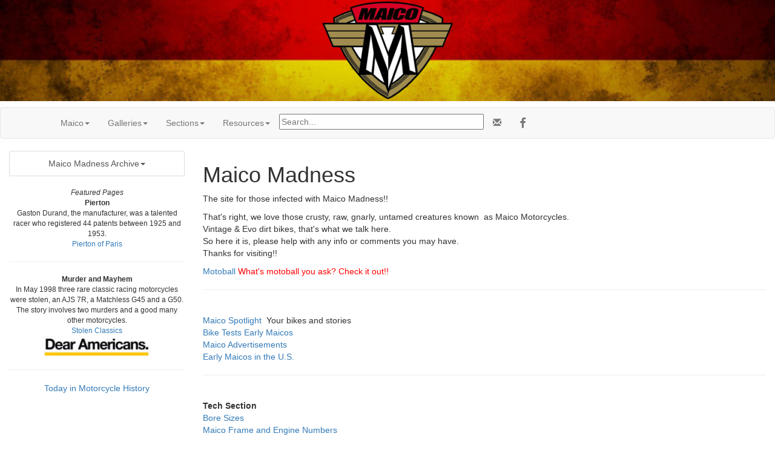

--- FILE ---
content_type: text/html; charset=UTF-8
request_url: https://www.cybermotorcycle.com/archives/maicomadness/
body_size: 17391
content:
<!DOCTYPE html>
<html lang="en">
<head>
<meta http-equiv="content-type" content="text/html; charset=UTF-8">
<meta name="viewport" content="width=device-width, initial-scale=1.0, minimum-scale=1.0">
<meta name="author" content="ManxNorton.com">
<!-- OG -->
<meta property="og:title" content="Maico Motorcycles">
<meta property="og:type" content="article">
<meta property="og:description" content="Maico Competition and Road Motorcycles from Germany">
<meta property="og:url" content="https://cybermotorcycle.com/archives/maicomadness/">
<meta property="og:image" content="https://cybermotorcycle.com/includes/content/sliders/img/Maico-1976c-400-MX-JNP-780.jpg">
<meta property="og:site_name" content="Classic Motorcycles by Sheldon's Emu">
<meta property="fb:app_id" content="1548902428708768">
<!-- /OG -->
<meta name="Description" content="Maico Competition and Road Motorcycles from Germany">
<title>Maico Madness</title>
<link rel="SHORTCUT ICON" href="/favicon.ico">
<link rel="stylesheet" href="/scripts/css/emu-style-v8r.css">
<link rel="stylesheet" href="/scripts/css/sm-v9.css">
<link rel="stylesheet" href="/scripts/css/bootstrap-template.css">
<!-- Bootstrap core CSS -->
<link href="https://maxcdn.bootstrapcdn.com/bootstrap/3.3.6/css/bootstrap.min.css" rel="stylesheet">
<link rel="stylesheet" href="https://maxcdn.bootstrapcdn.com/font-awesome/4.4.0/css/font-awesome.min.css">
<!-- Yamm3 CSS -->
<link href="/scripts/css/yamm/yamm.css" rel="stylesheet">
<!-- JS -->
<script src='https://code.jquery.com/jquery-2.2.4.min.js'></script><style>
.table td {
   text-align: center;
}
</style>
</head>
<body>

<!-- HEADER --><style>
.header-german {
    height: 100%;
    width: 100%;

    background: white; /* NRQ; For browsers that do not support gradients */
    background: url(/includes/content/headers/img/header-bg-german-1200.jpg) no-repeat;
    background-position: center;
    background-size: cover;
    -webkit-background-size: cover;
    -moz-background-size: cover;
  }
</style>
<div class="header-german">
<p class="text-center">
<img SRC="/includes/content/headers/img/Maico-Logo-250.png" ALT="Maico Motorcycles"  title="Maico Motorcycles" style="margin: auto; width:100%; max-width:250px; height:auto;">
 </div><!-- /header -->
<!-- /HEADER -->
<!-- TOPMENU --><!--ZOOMSTOP-->
   <!-- navbar -->
        <div class="navbar navbar-default yamm">
      <div class="container">
        <div class="navbar-header">
          <button type="button" data-toggle="collapse" data-target="#navbar-collapse-1" class="navbar-toggle"></button>
        </div>
        <div id="navbar-collapse-1" class="navbar-collapse collapse">
          <ul class="nav navbar-nav">
            <!-- Main -->
            <li class="dropdown"><a href="#" data-toggle="dropdown" class="dropdown-toggle">Maico<b class="caret"></b></a>
              <ul role="menu" class="dropdown-menu">
<li><a href="/marques/maico/" title="">Maico History</a></li>
<li><a href="/marques/maico/maico-models.htm" class="" title="">Maico Models</a></li>
<li><a href="/marques/maico/maico-comments.htm" class="" title="">Maico Posts</a></li>
<li><a href="/marques/maico/maico-scooters.htm" class="" title="">Maico Scooter Posts</a></li>
<li><a href="/marques/maico/maico-2005.htm" class="" title="">Maico Posts - Archive</a></li>
<li><a target="_blank" href="http://bikelinks.com/directory/Classic_Motorcycles/A_to_Z/M/Maico/">Maico at Bikelinks</a></li>

<li><a href="/archives/maico-madness.htm" class="" title="Maico Historical Archive">Maico Madness</a></li>
<li><a href="/marques/german/wabeha.htm" class="" title="WaBeHa Maico Montesa MX 1962~1972">WaBeHa</a></li>
<li><a href="http://dropbears.com/motorcycles/maico-mobil.htm" target="_blank" title="Maico MB200 Article">Maico-Mobil MB200</a></li>

 				</ul>
            </li>
            <!-- Galleries dropdown with submenus -->
            <li class="dropdown"><a href="#" data-toggle="dropdown" class="dropdown-toggle">Galleries<b class="caret"></b></a>
				<ul role="menu" class="dropdown-menu">

<li><a href="/gallery/maico/" title="">Maico</a></li>
<li><a href="/gallery/maico-racing/" title="">Maico Racing</a></li>
<li><a href="/gallery/maico-scooters/" title="">Maico Scooters</a></li>
<li><a href="/gallery/maico-mb200/" title="">Maico MB200</a></li>
<li><a href="/gallery/maico-madness/" title="">Maico Madness</a></li>
<li><a href="/marques/maico/maico-logos.htm" title="">Maico Logos</a></li>
				</ul>
            </li>

            <!-- Classic dropdown German -->
            <li class="dropdown"><a href="#" data-toggle="dropdown" class="dropdown-toggle">Sections<b class="caret"></b></a>
              <ul role="menu" class="dropdown-menu">
  <li><a href="/euro/germany.htm">German Marques</a></li>
<li><a href="/contributors/museums-germany.htm">German Museums</a></li>

  <li><a href="/gallery/military/" title="German Motorcycles WWII">Military Motorcycles</a></li>
  <li><a href="/sitemap.htm">Sitemap</a></li>
                <li class="divider"></li>
	<li><a href="/components/books-manuals.htm" class="" title="">Books & Manuals</a></li>
<li><a href="/contributors/" title="Contributors">Contributors</a></li>
<li><a href="/components/" title="">Components</a></li>
<li><a href="/archives/" title="">MIA Site Archives</a></li>
              </ul>
            </li>



<!-- Accordion -->
<li><!-- Accordion -->
            <li class="dropdown"><a href="#" data-toggle="dropdown" class="dropdown-toggle">Resources<b class="caret"></b></a>
              <div class="dropdown-menu">
                  <div class="yamm-content">
                    <div class="row">
                      <div id="accordion" class="panel-group">
<!-- panel -->
		<div class="panel panel-default">
			<div class="panel-heading">
			<h4 class="panel-title"><a data-toggle="collapse" data-parent="#accordion" href="#collapseTrans">Translate</a></h4>
			</div>
			<div id="collapseTrans" class="panel-collapse collapse">
				<div class="panel-body">
<div id="google_translate_element"></div>
<script>
function googleTranslateElementInit() {
  new google.translate.TranslateElement({pageLanguage: 'en'}, 'google_translate_element');
}
</script>
<script src="//translate.google.com/translate_a/element.js?cb=googleTranslateElementInit"></script>		</div></div></div>
<!-- /panel -->
<!-- panel -->
                        <div class="panel panel-default">
                          <div class="panel-heading">
                            <h4 class="panel-title"><a data-toggle="collapse" data-parent="#accordion" href="#collapseOne">German Marques at Bikelinks</a></h4>
                          </div>
                          <div id="collapseOne" class="panel-collapse collapse">
                            <div class="panel-body">

				<script SRC="https://bikelinks.com/directory/German.js"></script>

<script>
<!--
get_German();
// -->
</script>

                            </div>
                          </div>
                        </div>
<!-- /panel -->

<!-- panel -->
                        <div class="panel panel-default">
                          <div class="panel-heading">
                            <h4 class="panel-title"><a data-toggle="collapse" data-parent="#accordion" href="#collapseThree">Scam Warning</a></h4>
                          </div>
                          <div id="collapseThree" class="panel-collapse collapse">
                            <div class="panel-body">

				<!--googleoff: all-->
<p class="text-danger">Buying or selling? Beware of fraud.
</p>
<br>
<b><a href="/articles/fraud-theft.htm">More Information...</a></b>

<!--googleon: index-->
                            </div>
                          </div>
                        </div>
<!-- /panel -->
		</div>
	  </div>
	</div>
</div><!-- /dropdown-menu -->
<!-- /Accordion -->

</li>

<li><div class="vertalign">
<p><form method="get" action="/search_template.html" id="search">
  <input name="zoom_query" type="text" size="40" placeholder="Search...">
</form>
</div>		</li>
		<li>
<!-- social media icons -->
<ul class="nav navbar-nav navbar-right social">
	<li><a href="https://fb.com/ClassicMotorcycles" rel="nofollow" target="_blank"><span class="fa fa-lg fa-facebook"></span></a></li>
</ul>
<!-- contact -->
<ul class="nav navbar-nav navbar-right social">
	<li><a href="https://cybermotorcycle.com/euro/contact.htm"><span class="glyphicon glyphicon-envelope"></span></a></li>
</ul>


		</li>
        </ul>
	</div>
  </div>
</div><!-- /navbar --><!--ZOOMRESTART--><!-- /TOPMENU -->
<div class="container-fluid text-center">
<div class="row content">
<div class="col-sm-3"><!-- sidenav -->
<!--ZOOMSTOP-->
<!-- MENU -->
<style>li {list-style:none;}</style><ul class="list-group">
<li class="dropdown"><a href="#" data-toggle="dropdown" class="dropdown-toggle list-group-item">Maico Madness Archive<b class="caret"></b></a>
	<ul role="menu" class="dropdown-menu">
<li><a href="/archives/maicomadness/" title="Maico Historical Archive">Maico Madness</a></li>
<li><a href="/archives/maicomadness/motoball.htm" class="" title="Motoball">Motoball</a></li>
<li><a href="/archives/maicomadness/intrspot.htm" class="" title="">Maico Spotlight</a></li>
<li><a href="/archives/maicomadness/maico-1974-450.htm" class="" title="">1974 Maico 450</a></li>
<li><a href="/archives/maicomadness/spot2.htm" class="" title="">Maico 490 ride 1981</a></li>
<li><a href="/archives/maicomadness/spot3.htm" class="" title="">1986 M*Star GM 500</a></li>
<li><a href="/archives/maicomadness/stallings.htm" class="" title="">1974 450 Maico Stallings</a></li>
<li><a href="/archives/maicomadness/jimhunt.htm" class="" title="">Jim Hunt Maicos</a></li>
<li><a href="/archives/maicomadness/spot7.html" title="Joe Abbate Maicos">Maico GP 400 Replica</a></li>
<li><a href="/archives/maicomadness/biketest.htm" class="" title="">Maico Bike Tests</a></li>
<li><a href="/archives/maicomadness/numbers.htm" class="" title="">Maico Serial Numbers</a></li>
<li><a href="/archives/maicomadness/avery.htm" class="" title="">Vintage Maico Clutches</a></li>
<li><a href="/archives/maicomadness/hottip.htm" class="" title="">Maico Tips 'n Tricks</a></li>
<li><a href="/archives/maicomadness/needs.htm" class="" title="">Items and Information I Need</a></li>
<li><a href="/archives/maicomadness/listpics.htm" class="" title="">Maico Photographs</a></li>
<li><a href="/gallery/maico-madness/" title="">Maico Owners Photos</a></li>
<li><a href="/archives/maicomadness/racepics.htm" class="" title="">Maico Racing Images</a></li>
<li><a href="/archives/maico-madness.htm" class="" title="Maico Historical Archive">About this archive</a></li>
	</ul></li></ul><!-- /MENU -->
<!-- NEWS --><!--ZOOMSTOP-->
<div class="hidden-xs">
<span data-nosnippet>
<div class="boxwhitegray small" style="width:100%">
<i>Featured Pages</i>
<br><b>Pierton</b>
<br>Gaston Durand, the manufacturer, was a talented racer who registered 44 patents between 1925 and 1953.
<br><a href="/marques/french/pierton.htm" class="" title="">Pierton of Paris</a>
<hr>
<b>Murder and Mayhem</b>
<br>In May 1998 three rare classic racing motorcycles were stolen, an AJS 7R, a Matchless G45 and a G50. The story involves two murders and a good many other motorcycles.
<br><a href="/articles/stolen-classics.htm" class="" title="">Stolen Classics</a>
</div><!-- /box -->
<a href="/includes/content/dear-americans/Trump-Project-2025.jpg" class="fancybox-effects-c" data-fancybox-group="gallery" title="">
<img src="/includes/content/dear-americans/Trump-Dear-Americans-225.jpg" alt="Dear Americans" title="Dear Americans" class="tnborder"  width="180" height="35"></a>
<hr></span>
 <p>
 <a href="/history/0121.html" class="fancybox" data-fancybox-type="ajax">Today in Motorcycle History</a></div><!-- /hidden -->
<!--ZOOMRESTART-->
<!-- /NEWS -->
</div><!-- sidenav -->
<!--ZOOMRESTART-->
<div class="col-sm-9 text-left">
<!-- CONTENT -->
<h1>Maico Madness</h1>

<p>The site for those infected with Maico Madness!!
<p>
That's right, we love those crusty, raw, gnarly, untamed creatures known&nbsp;
as Maico Motorcycles.&nbsp;<br>
Vintage &amp; Evo dirt bikes, that's what we talk here.&nbsp;<br>
So here it is, please help with any info or comments you may have.<br>
Thanks for visiting!!

<p><a href="motoball.htm">Motoball</a> <font color="#FF0000">What's motoball
you ask? Check it out!!</font>
<br>
<hr>
<br><a href="intrspot.htm">Maico Spotlight&nbsp; </a>Your
bikes and stories</font>
<br><a href="biketest.htm">Bike Tests Early Maicos</a></font>
<br><a href="biketest.htm">Maico Advertisements</a></font>
<br><a href="early.htm">Early Maicos in the U.S.</a></font>
<br>
<hr>
<br><b>Tech Section</b>
<br><a href="images/boresizes2.gif" class="fancybox-effects-c" data-fancybox-group="gallery" title="">Bore Sizes</a></font>
<br><a href="numbers.htm">Maico Frame and Engine Numbers</a></font>
<br><a href="avery.htm">Vintage Maico Clutches</a></font>
<br><a href="hottip.htm">Hot Tips</a></font>
<br><a href="needs.htm">Items and Information
I Need</a></font></font>
<br>
<hr>
<br><font size=+1><a href="listpics.htm">Maico Photographs</a></font></font>
<br><font color="#FF0000"><font size=+1><a href="racepics.htm">Race Photos</a></font></font>
<br>
<hr>
<br><b>Great Links</b>
<br><a href="http://www.ahrma.org/" target="_blank" rel="nofollow">American Historical Racing
Motorcycle Association</a></font>
<br><a href="http://www.motocross.com/vintage/vmv/vmv.htm" target="_blank" rel="nofollow">Vintage
Motocross Veterans</a></font>

<br>
<hr width="100%">
<br>&nbsp;<font size=+1>What
Killed Maico? <!-- url 404 --><font color="#FF0000">P.S. She ain't dead!</font></a></font></ul>
</ul>

<p>
<hr>
<br><font size=+2>groups.yahoo.com/group/MAICOMOTORCYCLES ****Maico
Discussion Group****</a></font></font>


<p>
<!-- ArchiveFOOTER --><!--ZOOMSTOP-->
<span class="size10grey">For more information on this page visit <a href="/archives/">Emu Archives</a></span> 
<!--ZOOMRESTART-->
<!-- /ArchiveFOOTER -->
<p>
<!-- /CONTENT -->
<hr class="style-two">
</div><!-- /row content -->
</div><!-- /container-fluid -->
<!-- LG --><!-- ADF --><div class="text-center">
<script async src="https://pagead2.googlesyndication.com/pagead/js/adsbygoogle.js?client=ca-pub-9359644410981211"
     crossorigin="anonymous"></script>
<!-- Responsive2108 -->
<ins class="adsbygoogle"
     style="display:block"
     data-ad-client="ca-pub-9359644410981211"
     data-ad-slot="2036589217"
     data-ad-format="auto"
     data-full-width-responsive="true"></ins>
<script>
     (adsbygoogle = window.adsbygoogle || []).push({});
</script>
</div>
<!-- called by logoblock --><!-- /ADF --><p><!--ZOOMSTOP-->
	<div class="row">
	<div class="col-sm-6">
	<div class="text-center">
<div class="hidden-xs">

<a href="https://dropbears.com/books/motorcycles/british_motorcycles.htm" target="_blank">
<img SRC="/includes/content/img/books/velo-racing.jpg" ALT="British Motorcycle Books" style="max-width:125px;height:auto;"></a>
<br><a href="https://dropbears.com/books/motorcycles/british_motorcycles.htm" target="_blank" title="">British Motorcycle Books</a>
<br><small>
<a href="https://www.facebook.com/reel/1186254686618699" target="_blank" title="">Billionaires Are Actually Good</a>
</small></div><!-- /hidden -->	</div></div>
	<div class="col-sm-6">
	<p class="text-center">
<a href="/marques/maico/"><img SRC="/includes/content/img/logos/maico-2.jpg" ALT="Maico Logo" style="max-width:100%;height:auto;"></a>
<br><a href="/marques/maico/">Maico Motorcycles &amp; Scooters</a>
		</div></div><!--ZOOMRESTART-->
<!-- /LG -->
<!-- FOOTER --><footer class="container-fluid text-center">
<img SRC="/includes/content/headers/img/emu-16.png" alt="emu" height=16 width=16> Sheldon's EMU &copy; 2004-2026</footer>
<!-- /FOOTER -->
<script src="https://maxcdn.bootstrapcdn.com/bootstrap/3.3.6/js/bootstrap.min.js"></script>
<!-- FancyBox main JS and CSS files -->
<script src="/scripts/js/fancybox/source/jquery.fancybox.js?v=2.1.5"></script>
			<!-- 3.3.5/jquery.fancybox.js won't work 1805 -->
<link rel="stylesheet" type="text/css" href="/scripts/js/fancybox/source/jquery.fancybox.css?v=2.1.5" media="screen">
		<!-- 3.3.5/jquery.fancybox.css won't work -->
	<script>
		$(document).ready(function() {
			/*
			 *  Simple image gallery. Uses default settings
			 */

			$('.fancybox').fancybox();

			/*
			 *  Different effects
			 */
			// Set custom style, close if clicked, change title type and overlay color
			$(".fancybox-effects-c").fancybox({
				wrapCSS    : 'fancybox-custom',
				closeClick : true,

				openEffect : 'none',

				helpers : {
					title : {
						type : 'inside'
					},
					overlay : {
						css : {
							'background' : 'rgba(238,238,238,0.85)'
						}
					}
				}
			});
		});
	</script><script src="/scripts/js/external.js"></script>
<script src="/scripts/ga.js"></script>
	<!-- YAMM3 -->
<script>
$(document).on('click', '.yamm .dropdown-menu', function(e) {
  e.stopPropagation()
})
</script>
	<!-- POPOVER 1710 -->
<script>
$("[data-toggle=popover]").each(function(i, obj) {

$(this).popover({
  html: true,
  content: function() {
    var id = $(this).attr('id')
    return $('#popover-content-' + id).html();
  }
});
});
</script></body>
</html>



--- FILE ---
content_type: text/html; charset=utf-8
request_url: https://www.google.com/recaptcha/api2/aframe
body_size: 264
content:
<!DOCTYPE HTML><html><head><meta http-equiv="content-type" content="text/html; charset=UTF-8"></head><body><script nonce="aXf8AhuBIsXyvo19owedqw">/** Anti-fraud and anti-abuse applications only. See google.com/recaptcha */ try{var clients={'sodar':'https://pagead2.googlesyndication.com/pagead/sodar?'};window.addEventListener("message",function(a){try{if(a.source===window.parent){var b=JSON.parse(a.data);var c=clients[b['id']];if(c){var d=document.createElement('img');d.src=c+b['params']+'&rc='+(localStorage.getItem("rc::a")?sessionStorage.getItem("rc::b"):"");window.document.body.appendChild(d);sessionStorage.setItem("rc::e",parseInt(sessionStorage.getItem("rc::e")||0)+1);localStorage.setItem("rc::h",'1768964781940');}}}catch(b){}});window.parent.postMessage("_grecaptcha_ready", "*");}catch(b){}</script></body></html>

--- FILE ---
content_type: text/javascript
request_url: https://bikelinks.com/directory/German.js
body_size: 3399
content:
function get_German()
{
document.write ('<table border="0" cellpadding="8" cellspacing="1"  width="100%"> <tr> <td valign="top"  width="33%" height="20"> <font face="Verdana" size="2"> <a href="http://bikelinks.com/directory/Classic_Motorcycles/A_to_Z/A/Adler/">Adler</a> (11)  </font><BR> </td> <td valign="top"  width="33%" height="20"> <font face="Verdana" size="2"> <a href="http://bikelinks.com/directory/Classic_Motorcycles/A_to_Z/A/Ardie/">Ardie</a> (13)  </font><BR> </td> <td valign="top"  width="33%" height="20"> <font face="Verdana" size="2"> <a href="http://bikelinks.com/directory/Makes/BMW/">BMW</a> (925)  </font><BR> </td> </tr> <tr> <td valign="top"  width="33%" height="20"> <font face="Verdana" size="2"> <a href="http://bikelinks.com/directory/Classic_Motorcycles/A_to_Z/D/DKW/">DKW</a> (33)  </font><BR> </td> <td valign="top"  width="33%" height="20"> <font face="Verdana" size="2"> <a href="http://bikelinks.com/directory/Classic_Motorcycles/A_to_Z/H/Heinkel_Scooters/">Heinkel</a> (16)  </font><BR> </td> <td valign="top"  width="33%" height="20"> <font face="Verdana" size="2"> <a href="http://bikelinks.com/directory/Classic_Motorcycles/A_to_Z/H/Hercules/">Hercules</a> (14)  </font><BR> </td> </tr> <tr> <td valign="top"  width="33%" height="20"> <font face="Verdana" size="2"> <a href="http://bikelinks.com/directory/Classic_Motorcycles/A_to_Z/H/Horex/">Horex</a> (14)  </font><BR> </td> <td valign="top"  width="33%" height="20"> <font face="Verdana" size="2"> <a href="http://bikelinks.com/directory/Classic_Motorcycles/A_to_Z/K/Kreidler/">Kreidler</a> (75)  </font><BR> </td> <td valign="top"  width="33%" height="20"> <font face="Verdana" size="2"> <a href="http://bikelinks.com/directory/Classic_Motorcycles/A_to_Z/M/Maico/">Maico</a> (26)  </font><BR> </td> </tr> <tr> <td valign="top"  width="33%" height="20"> <font face="Verdana" size="2"> <a href="http://bikelinks.com/directory/Classic_Motorcycles/A_to_Z/M/Munch/">Munch</a> (8)  </font><BR> </td> <td valign="top"  width="33%" height="20"> <font face="Verdana" size="2"> <a href="http://bikelinks.com/directory/Clubs/UK_Motorcycle_Clubs/">MZ & MuZ</a> (75)  </font><BR> </td> <td valign="top"  width="33%" height="20"> <font face="Verdana" size="2"> <a href="http://bikelinks.com/directory/Classic_Motorcycles/A_to_Z/N/NSU_Motorcycles/">NSU</a> (64)  </font><BR> </td> </tr> <tr> <td valign="top"  width="33%" height="20"> <font face="Verdana" size="2"> <a href="http://bikelinks.com/directory/Classic_Motorcycles/A_to_Z/S/Sachs/">Sachs</a> (11)  </font><BR> </td> <td valign="top"  width="33%" height="20"> <font face="Verdana" size="2"> <a href="http://bikelinks.com/directory/Classic_Motorcycles/A_to_Z/T/Tornax/">Tornax</a> (12)  </font><BR> </td> <td valign="top"  width="33%" height="20"> <font face="Verdana" size="2"> <a href="http://bikelinks.com/directory/Classic_Motorcycles/A_to_Z/T/TWN_Triumph/">TWN</a> (15)  </font><BR> </td> </tr> <tr> <td valign="top"  width="33%" height="20"> <font face="Verdana" size="2"> <a href="http://bikelinks.com/directory/Classic_Motorcycles/A_to_Z/V/Victoria/">Victoria</a> (18)  </font><BR> </td> <td valign="top"  width="33%" height="20"> <font face="Verdana" size="2"> <a href="http://bikelinks.com/directory/Classic_Motorcycles/A_to_Z/Z/Zundapp/">Zundapp</a> (34)  </font><BR> </td> <td valign="top"  width="33%" height="20"> &nbsp;</td> </tr> </table> ');
}
